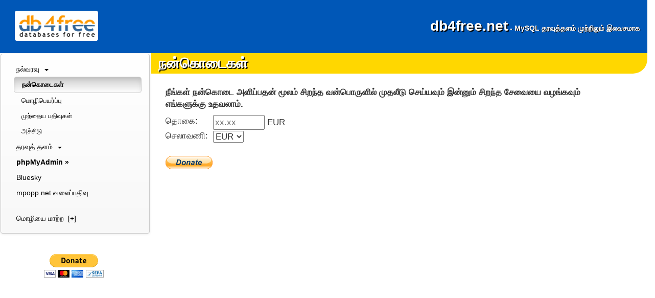

--- FILE ---
content_type: text/html; charset=utf-8
request_url: https://db4free.net/donations.php?language=ta
body_size: 2816
content:
<!DOCTYPE html>
<html lang="ta">
<head>
<meta charset="utf-8">
<meta name="viewport" content="width=device-width, initial-scale=1">
<title>db4free.net - MySQL தரவுத்தளம் முற்றிலும் இலவசமாக</title>
<link rel="shortcut icon" href="/images/favicon.png">
<link rel="stylesheet" href="//maxcdn.bootstrapcdn.com/bootstrap/3.4.1/css/bootstrap.min.css">
<link rel="stylesheet" href="//maxcdn.bootstrapcdn.com/bootstrap/3.4.1/css/bootstrap-theme.min.css">
<link rel="stylesheet" href="/css/styles.css">
</head>
<body>
<header>
    <div class="row">
        <div class="col-sm-3">
            <div class="hdrlogo">
                <p><a href="/"><img class="img-responsive" src="images/db4free-logo.png" alt="db4free.net Logo"></a></p>
            </div>
        </div>
        <div class="col-sm-9 hdrtxt">
            <p><a href="/">db4free.net<span class="hdrtxt-xtr"> - MySQL தரவுத்தளம் முற்றிலும் இலவசமாக</span></a></p>
        </div>
    </div>
</header>

<div class="intro-block">
    <div class="row">
        <div class="col-sm-3 navbar">
                    <nav	class="navbar navbar-default">
	<div	class="navbar-header">
		<button	type="button"	class="navbar-toggle"	data-toggle="collapse"	data-target=".navbar-collapse">
			<span	class="sr-only">
				Toggle navigation
			</span>
			<span	class="icon-bar"></span>
			<span	class="icon-bar"></span>
			<span	class="icon-bar"></span>
		</button>
		<a	class="navbar-brand"	href="/">
			<img	class="img-responsive"	src="images/db4free-logo.png"	alt="db4free.net Logo"></a>
		</div>
		<div	class="navbar-collapse collapse">
			<ul	class="nav navbar-nav">
				<li	class="topnav">
					<a	href="/">
						நல்வரவு&nbsp;
						<b	class="caret"></b>
					</a>
				</li>
								<li	class="subnav active">
					<a	href="/donations.php">
						நன்கொடைகள்
					</a>
				</li>
				<li	class="subnav">
					<a	href="/translate.php">
						மொழிபெயர்ப்பு
					</a>
				</li>
				<li	class="subnav">
					<a	href="/history.php">
						முந்தைய பதிவுகள்
					</a>
				</li>
				<li	class="subnav">
					<a	href="/imprint.php">
						அச்சிடு
					</a>
				</li>
								<li	class="topnav">
					<a	href="/about.php">
						தரவுத் தளம்&nbsp;
						<b	class="caret"></b>
					</a>
				</li>
												<li	class="topnav">
					<a	href="/phpMyAdmin"	target="_blank">
						<b>
							phpMyAdmin&nbsp;&raquo;
						</b>
					</a>
				</li>
				<li	class="topnav">
					<a	href="/bluesky.php">
						Bluesky
					</a>
				</li>
				<li	class="topnav">
					<a	href="/blog.php">
						mpopp.net வலைப்பதிவு
					</a>
				</li>

				<li>
					&nbsp;
				</li>

				<li	class="topnav">
					<a	href="#"	onclick="toggleLanguages()"	class="cursorpointer">
						மொழியை மாற்ற&nbsp;
						<span	id="langtoggleicon">
							[+]
						</span>
					</a>
				</li>
			</ul>

			<div	id="languagelist"	style="display: none">
				<ul>
															<li>
						<a	href="/donations.php?language=en"	title="English">
							English
						</a>
					</li>
																				<li>
						<a	href="/donations.php?language=ar"	title="Arabic">
							العربية
						</a>
					</li>
																				<li>
						<a	href="/donations.php?language=bg"	title="Bulgarian">
							български език
						</a>
					</li>
																				<li>
						<a	href="/donations.php?language=cs"	title="Czech">
							Čeština
						</a>
					</li>
																				<li>
						<a	href="/donations.php?language=de"	title="German">
							Deutsch
						</a>
					</li>
																				<li>
						<a	href="/donations.php?language=es"	title="Spanish">
							Español
						</a>
					</li>
																				<li>
						<a	href="/donations.php?language=fa"	title="Persian">
							فارسی
						</a>
					</li>
																				<li>
						<a	href="/donations.php?language=fr"	title="French">
							Français
						</a>
					</li>
																				<li>
						<a	href="/donations.php?language=hi"	title="Hindi">
							हिन्दी
						</a>
					</li>
																				<li>
						<a	href="/donations.php?language=hu"	title="Hungarian">
							Magyar
						</a>
					</li>
																				<li>
						<a	href="/donations.php?language=id"	title="Indonesian">
							Bahasa Indonesia
						</a>
					</li>
																				<li>
						<a	href="/donations.php?language=it"	title="Italian">
							Italiano
						</a>
					</li>
																				<li>
						<a	href="/donations.php?language=ja"	title="Japanese">
							日本語
						</a>
					</li>
																				<li>
						<a	href="/donations.php?language=nl"	title="Dutch">
							Nederlands
						</a>
					</li>
																				<li>
						<a	href="/donations.php?language=om"	title="Oromo">
							afaan Oromoo
						</a>
					</li>
																				<li>
						<a	href="/donations.php?language=pl"	title="Polish">
							Polski
						</a>
					</li>
																				<li>
						<a	href="/donations.php?language=pt"	title="Portuguese">
							Português
						</a>
					</li>
																				<li>
						<a	href="/donations.php?language=ro"	title="Romanian">
							Română
						</a>
					</li>
																				<li>
						<a	href="/donations.php?language=ru"	title="Russian">
							Русский
						</a>
					</li>
																				<li>
						<a	href="/donations.php?language=sk"	title="Slovak">
							Slovenčina
						</a>
					</li>
																				<li>
						<a	href="/donations.php?language=sr"	title="Serbian">
							Srpski
						</a>
					</li>
																				<li>
						<a	href="/donations.php?language=sv"	title="Swedish">
							Svenska
						</a>
					</li>
																														<li>
						<a	href="/donations.php?language=tr"	title="Turkish">
							Türkçe
						</a>
					</li>
																				<li>
						<a	href="/donations.php?language=uk"	title="Ukrainian">
							Українська
						</a>
					</li>
																				<li>
						<a	href="/donations.php?language=vi"	title="Vietnamese">
							Tiếng Việt
						</a>
					</li>
																				<li>
						<a	href="/donations.php?language=zh"	title="Chinese">
							中文
						</a>
					</li>
																				<li>
						<a	href="/donations.php?language=zh-tw"	title="Traditional Chinese">
							 繁體中文
						</a>
					</li>
														</ul>
			</div>
		</div>
	</nav>
	<script src="/js/toggle-languages.js"></script>
	                <br>

        <div id="paypalbtn">
            <form action="https://www.paypal.com/cgi-bin/webscr" method="post" target="_top">

            <input type="hidden" name="currency_code" value="USD">

            <input type="hidden" name="cmd" value="_s-xclick">
            <input type="hidden" name="hosted_button_id" value="3AHLMUS34BQ6S">
            <input type="image" src="https://www.paypalobjects.com/en_US/AT/i/btn/btn_donateCC_LG.gif" name="submit" alt="PayPal - The safer, easier way to pay online!">
            <img alt="" src="https://www.paypalobjects.com/en_US/i/scr/pixel.gif" width="1" height="1">
            </form>
        </div>


        </div>
        <div class="col-sm-9 contentbar">
                        <div id="title">
                நன்கொடைகள்
            </div>

                        <article>
                <p><b>நீங்கள் நன்கொடை அளிப்பதன் மூலம் சிறந்த வன்பொருளில் முதலீடு செய்யவும் இன்னும் சிறந்த சேவையை வழங்கவும் எங்களுக்கு உதவலாம்.</b></p>

<form action="https://www.paypal.com/cgi-bin/webscr" method="post">
<table class="tblform">
<tr>
	<td class="left"><label for="form_amount">தொகை:&nbsp;&nbsp;</label></td>
	<td class="right form_amount"><input type="number" step="any" min="0" required name="amount" id="form_amount" placeholder="xx.xx">&nbsp;<span id="currencyoutput">EUR</span></td>
</tr>
<tr>
	<td class="left"><label for="form_currency">செலாவணி:&nbsp;&nbsp;</label></td>
	<td class="right"><select name="currency_code" id="form_currency" onchange="document.getElementById('currencyoutput').innerHTML = this.value">
		<option value="EUR" title="€" selected>EUR</option>
		<option value="USD" title="$">USD</option>
		<option value="AUD" title="$">AUD</option>
		<option value="BRL" title="R$">BRL</option>
		<option value="GBP" title="£">GBP</option>
		<option value="CAD" title="$">CAD</option>
		<option value="CZK" title="">CZK</option>
		<option value="DKK" title="">DKK</option>
		<option value="HKD" title="$">HKD</option>
		<option value="HUF" title="">HUF</option>
		<option value="ILS" title="₪">ILS</option>
		<option value="JPY" title="¥">JPY</option>
		<option value="MXN" title="$">MXN</option>
		<option value="TWD" title="NT$">TWD</option>
		<option value="NZD" title="$">NZD</option>
		<option value="NOK" title="">NOK</option>
		<option value="PHP" title="P">PHP</option>
		<option value="PLN" title="">PLN</option>
		<option value="RUB" title="">RUB</option>
		<option value="SGD" title="$">SGD</option>
		<option value="SEK" title="">SEK</option>
		<option value="CHF" title="">CHF</option>
		<option value="THB" title="฿">THB</option>
	</select></td>
</tr>
<tr>
	<td colspan="2">&nbsp;
	<input type="hidden" name="cmd" value="_xclick">
	<input type="hidden" name="business" value="office@mpopp.net">
	<input type="hidden" name="item_name" value="db4free.net donation">
	<input type="hidden" name="item_number" value="Donation">
	<input type="hidden" name="no_note" value="1">
	<input type="hidden" name="tax" value="0">
	</td>
</tr>
<tr>
	<td colspan="2">
	<input type="image" src="images/paypal.png" class="imgpaypal" name="submit" alt="Make payments with PayPal - it's fast, free and secure!">
	</td>
</tr>
</table>
</form>            </article>
                    </div>
    </div>
</div>

<script src="//code.jquery.com/jquery-3.7.1.min.js"></script>
<script src="//maxcdn.bootstrapcdn.com/bootstrap/3.4.1/js/bootstrap.min.js"></script>
<script src="/js/tracking.js"></script>
</body>
</html>


--- FILE ---
content_type: text/css
request_url: https://db4free.net/css/styles.css
body_size: 1251
content:
:root {
    /* --base-color: #336699; */
    --base-color: #0057B7;
    --base-color2: #FFD700;
}

body {
    font-family: Verdana, sans-serif;
    width: 99%;
}

header {
    background-color: var(--base-color);
    padding: 1em;
}

header .hdrlogo {
    background-color: white;
    width: 163px;
    border-radius: 0.3125em;
    margin: 0.5em 0.2em 0.2em 1.1em;
    padding: 0.2em 0.2em 0 0.2em;
}

header .hdrtxt {
    text-align: right;
    margin-top: 1.2em;
}

header .hdrtxt a {
    font-size: 2em;
    font-weight: bold;
    text-shadow: 2px 2px #000000;
    color: #FFFFFF;
    text-decoration: none;
}

header .hdrtxt-xtr {
    font-size: 0.5em;
    text-shadow: 1px 1px #000000;
}

nav.navbar-default {
    padding-top: 1em;
    border: 1px solid #CCCCCC;
}

.navbar-default .navbar-nav>.active>a {
    background-image: none;
    background-color: #428BCA;
    background: linear-gradient(to bottom, #CCCCCC 0%, #FFFFFF 100%);
    border: 1px solid #CCCCCC;
    font-size: 1.2em;
    font-weight: bold;
    color: #000000;
}

.navbar-default .navbar-nav>.active>a:hover {
    color: #666666;
}

.navbar-default .navbar-nav {
    float: none;
    padding-bottom: 1em;
}

.navbar-default .navbar-nav>li {
    float: none;
}

.navbar-default .navbar-nav>li>a {
    color: #000000;
    padding-top: 5px;
    padding-bottom: 5px;
    border-radius: 5px;
}

.navbar-default .navbar-nav>li.subnav>a {
    margin-left: 10px;
    font-size: 90%;
}

.navbar-default .navbar-nav>li>a:hover {
    color: #666666;
}

.navbar-default .navbar-nav>li.navpma {
    display: none;
}

nav .navbar-brand {
    display: none;
}

div#pmabox {
    display: block;
    border: 1px solid #CCCCCC;
    border-radius: 4px;
    padding-left: 1em;
    padding-bottom: 1em;
}

div#pmabox h2 {
    font-size: 120%;
    font-weight: bold;
}

table#pmalogin label,
table#pmaboxlogin label {
    font-weight: 100;
}

div#phpmyadmin {
    border: 0;
}

div#paypalbtn {
    text-align: center;
}

div#title {
    font-size: 2em;
    font-weight: bold;
    text-shadow: 2px 2px #000000;
    color: #FFFFFF;
    background-color: var(--base-color2);
    border-bottom-right-radius: 1em;
    padding-left: 0.5em;
    margin-left: -1em;
    padding-right: 1em;
}

div.contentbar article {
    width: 95%;
    font-size: 120%;
    padding-top: 1.5em;
    padding-bottom: 1.5em;
    padding-right: 2.5em;
}

div.contentbar article h2 {
    font-size: 120%;
    font-weight: bold;
}

input[type=text],
input[type=password],
input[type=email],
input[type=number] {
    width: 95%;
}

.sysok {
    color: green;
}

.syserror {
    color: red;
}

table.tblform td.left label {
    font-weight: 100;
}

table.tblform td.right {
    width: 70%;
}

table.tblform td.form_amount input[type=number] {
    width: 6em;
}

div#languagelist {
    padding-bottom: 1em;
}

div#languagelist ul li {
    margin-left: -0.5em;
    line-height: 150%;
}

div#languagelist ul li a {
    color: #000000;
}

.cursorpointer {
    cursor: pointer;
}

div#l10ncredits {
    float: right;
    width: 360px;
    border: 1px solid #CCCCCC;
    border-radius: 5px;
    padding: 0 0.5em 0 0.5em;
    margin-left: 2em;
    margin-bottom: 1em;
}

div#l10ncredits h3 {
    font-size: 0.8em;
    font-weight: bold;
    cursor: pointer;
}

div#l10ncredits ul li {
    margin-left: -1em;
}

div#l10ncredits ul li a {
    color: #000000;
    text-decoration: none;
}

div#l10ncredits ul li a:hover {
    text-decoration: underline;
}

/* Small devices (tablets, 767px and down) */
@media screen and (max-width: 767px) {
    header {
        display: none;
    }

    header .hdrtxt {
        text-align: left;
        margin-top: 1.75em;
        padding-left: 2em;
        font-size: 1em;
    }

    div#paypalbtn {
        display: none;
    }

    nav .navbar-brand {
        display: block;
    }

    nav .navbar-brand img {
        margin-top: -0.7em;
        width: 70%;
    }

    nav.navbar-default {
        border-radius: 0;
        border-top: 0;
        border-left: 0;
        border-right: 0;
    }

    nav .navbar-nav>li {
        border: 1px solid #E0E0E0
    }

    .navbar-default .navbar-nav>.active>li {
        border: 0;
    }

    .navbar-default .navbar-nav>.active>a {
        font-size: 120%;
        border-radius: 0;
    }

    nav .navbar-nav>li>a {
        font-size: 130%;
    }

    nav .navbar-nav>li.subnav>a {
        font-size: 110%;
    }

    .navbar-default .navbar-nav>li.navpma {
        display: block;
    }

    div#pmabox {
        display: none;
    }

    div#title {
        border-bottom-right-radius: 0;
        padding-left: 2em;
        margin-top: -1em;
    }

    div#languagelist ul li {
        margin-left: -0.5em;
        line-height: 170%;
        font-size: 130%;
    }

    div#l10ncredits {
        width: 100%;
    }

    div.contentbar article {
        margin-top: -1em;
        padding: 2em;
    }

    div.navbar {
        padding-right: 0;
        background-color: var(--base-color);
    }

    div.contentbar {
        padding: 0;
    }

    div.row {
        width: 104%;
    }
}

--- FILE ---
content_type: text/javascript
request_url: https://db4free.net/js/toggle-languages.js
body_size: 188
content:
var languagelist = document.getElementById('languagelist');
var langtoggleicon = document.getElementById('langtoggleicon');

function toggleLanguages() {
    if(languagelist.style.display == "none") {
        languagelist.style.display = "block";
        langtoggleicon.innerHTML = "[-]";
    } else {
        languagelist.style.display = "none";
        langtoggleicon.innerHTML = "[+]";
    }
}